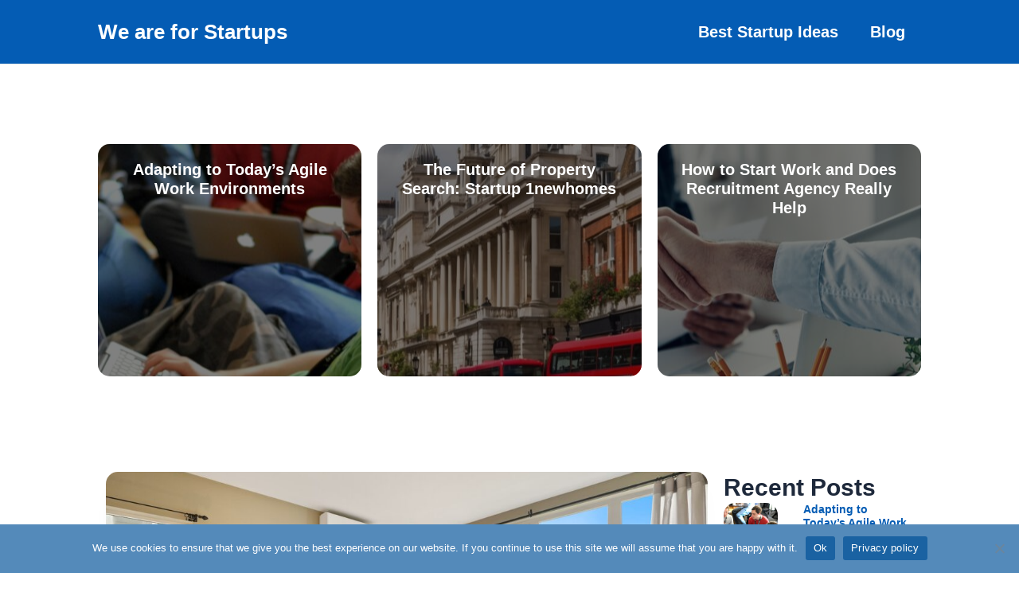

--- FILE ---
content_type: text/css
request_url: https://we4startups.com/wp-content/plugins/kadence-blocks/dist/style-blocks-posts.css?ver=3.4.8
body_size: 1636
content:
.wp-block-kadence-posts .loop-entry{box-shadow:0px 15px 25px -10px rgba(0,0,0,.05);border-radius:.25rem}.wp-block-kadence-posts .content-bg{background:var(--global-palette9, #fff)}.wp-block-kadence-posts.kb-posts-style-unboxed .loop-entry.content-bg{background:rgba(0,0,0,0);box-shadow:none}.wp-block-kadence-posts.kb-posts-style-unboxed .loop-entry.content-bg>.entry-content-wrap{padding:0}.wp-block-kadence-posts.kb-posts-style-unboxed .loop-entry.content-bg .post-thumbnail{margin-bottom:1em}.wp-block-kadence-posts .entry-meta{font-size:80%;margin:1em 0;display:flex;flex-wrap:wrap}.wp-block-kadence-posts .entry-meta>*{display:inline-flex;align-items:center;flex-wrap:wrap}.wp-block-kadence-posts .entry-meta>* time{white-space:nowrap}.wp-block-kadence-posts .entry-meta a{color:inherit;text-decoration:none}.wp-block-kadence-posts .entry-meta .meta-label{margin-right:.2rem}.wp-block-kadence-posts .entry-meta .author-avatar{width:25px;height:25px;margin-right:.5rem;position:relative;display:inline-block}.wp-block-kadence-posts .entry-meta .author-avatar a.author-image{position:absolute;left:0;right:0;top:0;bottom:0}.wp-block-kadence-posts .entry-meta .author-avatar .image-size-ratio{padding-bottom:100%;display:block}.wp-block-kadence-posts .entry-meta .author-avatar img{position:absolute;left:0;top:0;bottom:0;right:0;border-radius:50%}.wp-block-kadence-posts .entry-meta>*:after{margin-left:.5rem;margin-right:.5rem;content:"";display:inline-block;background-color:currentColor;height:.25rem;width:.25rem;opacity:.8;border-radius:9999px;vertical-align:.1875em}.wp-block-kadence-posts .entry-meta.entry-meta-divider-slash>*:after{content:"/";height:auto;background:rgba(0,0,0,0)}.wp-block-kadence-posts .entry-meta.entry-meta-divider-dash>*:after{content:"-";height:auto;background:rgba(0,0,0,0)}.wp-block-kadence-posts .entry-meta.entry-meta-divider-vline>*:after{content:"|";height:auto;background:rgba(0,0,0,0)}.wp-block-kadence-posts .entry-meta>*:last-child:after{display:none}.wp-block-kadence-posts .entry-meta-divider-customicon.entry-meta>*>.kadence-svg-iconset{margin-right:.3em;margin-left:.8em}.wp-block-kadence-posts .entry-meta-divider-customicon.entry-meta>*:after{display:none}.wp-block-kadence-posts .loop-entry .entry-header .entry-title{margin:0}.wp-block-kadence-posts .loop-entry .entry-summary p,.wp-block-kadence-posts .loop-entry .entry-header .entry-meta{margin:1em 0}.wp-block-kadence-posts .loop-entry .entry-content-wrap{padding:2rem}.wp-block-kadence-posts .updated:not(.published){display:none}.wp-block-kadence-posts .updated-on .updated:not(.published){display:inline-block}.wp-block-kadence-posts .entry-summary{margin:var(--global-xs-spacing) 0 0}.wp-block-kadence-posts a.post-more-link{font-weight:bold;letter-spacing:.05em;text-transform:uppercase;text-decoration:none;color:inherit;font-size:80%}.wp-block-kadence-posts a.post-more-link .kadence-svg-iconset{margin-left:.5em;display:inline-flex;align-self:center}.wp-block-kadence-posts a.post-more-link .kadence-svg-iconset svg{height:1em;width:1em;top:.125em;position:relative}.wp-block-kadence-posts a.post-more-link:hover{color:var(--global-palette-highlight)}.wp-block-kadence-posts .more-link-wrap{margin-top:var(--global-xs-spacing);margin-bottom:0}.wp-block-kadence-posts .entry-taxonomies{margin-bottom:.5em;letter-spacing:.05em;font-size:70%;text-transform:uppercase}.wp-block-kadence-posts .entry-taxonomies a{text-decoration:none;font-weight:bold}.wp-block-kadence-posts .entry-taxonomies .category-style-pill a{background:var(--global-palette-highlight);color:#fff;padding:.25rem;border-radius:.25rem;margin-right:.25rem;margin-bottom:.25rem;display:inline-block;line-height:1.2}.wp-block-kadence-posts .entry-taxonomies .category-style-pill a:last-child{margin-right:0}.wp-block-kadence-posts .entry-taxonomies .category-style-pill a:hover{color:#fff}.wp-block-kadence-posts .entry-taxonomies .category-style-underline a{text-decoration:underline}.wp-block-kadence-posts .loop-entry.type-post .entry-taxonomies .category-style-pill a{color:#fff}@media screen and (max-width: 767){.wp-block-kadence-posts .loop-entry .entry-taxonomies{margin-bottom:1em}}.wp-block-kadence-posts.grid-cols{display:grid;grid-template-columns:minmax(0, 1fr);column-gap:2.5rem;row-gap:2.5rem}.wp-block-kadence-posts.grid-cols:before{display:none}.wp-block-kadence-posts.grid-xs-col-1{grid-template-columns:minmax(0, 1fr)}.wp-block-kadence-posts.grid-xs-col-2{grid-template-columns:repeat(2, minmax(0, 1fr))}.wp-block-kadence-posts.grid-xs-col-3{grid-template-columns:repeat(3, minmax(0, 1fr))}.wp-block-kadence-posts.grid-xs-col-4{grid-template-columns:1fr 1fr 1fr 1fr}.wp-block-kadence-posts .loop-entry .post-thumbnail{display:block;height:0;padding-bottom:66.67%;overflow:hidden;position:relative;margin:0}.wp-block-kadence-posts .loop-entry .post-thumbnail.kadence-thumbnail-ratio-1-2{padding-bottom:50%}.wp-block-kadence-posts .loop-entry .post-thumbnail.kadence-thumbnail-ratio-9-16{padding-bottom:56.25%}.wp-block-kadence-posts .loop-entry .post-thumbnail.kadence-thumbnail-ratio-1-1{padding-bottom:100%}.wp-block-kadence-posts .loop-entry .post-thumbnail.kadence-thumbnail-ratio-3-4{padding-bottom:75%}.wp-block-kadence-posts .loop-entry .post-thumbnail.kadence-thumbnail-ratio-5-4{padding-bottom:125%}.wp-block-kadence-posts .loop-entry .post-thumbnail.kadence-thumbnail-ratio-4-3{padding-bottom:133%}.wp-block-kadence-posts .loop-entry .post-thumbnail.kadence-thumbnail-ratio-3-2{padding-bottom:150%}.wp-block-kadence-posts .loop-entry .post-thumbnail.kadence-thumbnail-ratio-inherit{padding-bottom:0;height:auto}.wp-block-kadence-posts .loop-entry .post-thumbnail.kadence-thumbnail-ratio-inherit .post-thumbnail-inner{position:static}.wp-block-kadence-posts .loop-entry .post-thumbnail .post-thumbnail-inner{position:absolute;top:0;bottom:0;left:0;right:0}.wp-block-kadence-posts .loop-entry .post-thumbnail img{flex:1;height:100%;object-fit:cover;width:100%;margin:0}@media screen and (min-width: 768px){.wp-block-kadence-posts.grid-lg-col-1.item-image-style-beside article.loop-entry.has-post-thumbnail:not(.kb-post-no-image){display:grid;grid-template-columns:minmax(0, 1fr) minmax(0, 2fr)}.wp-block-kadence-posts.kb-posts-style-unboxed.grid-lg-col-1.item-image-style-beside article.loop-entry{gap:2rem}.wp-block-kadence-posts.kb-posts-style-unboxed.grid-lg-col-1.item-image-style-beside article.loop-entry .post-thumbnail{margin-bottom:0}.wp-block-kadence-posts.grid-lg-col-1.item-image-style-beside article.loop-entry.has-post-thumbnail.kb-post-no-image{grid-template-columns:minmax(0, 1fr)}}@media screen and (max-width: 767px){.wp-block-kadence-posts.grid-lg-col-1.item-image-style-beside article.loop-entry.has-post-thumbnail{display:block}}@media screen and (min-width: 576px){.wp-block-kadence-posts.grid-sm-col-1{grid-template-columns:minmax(0, 1fr)}.wp-block-kadence-posts.grid-sm-col-2{grid-template-columns:repeat(2, minmax(0, 1fr))}.wp-block-kadence-posts.grid-sm-col-3{grid-template-columns:repeat(3, minmax(0, 1fr))}.wp-block-kadence-posts.grid-sm-col-4{grid-template-columns:repeat(4, minmax(0, 1fr))}}@media screen and (min-width: 768px){.wp-block-kadence-posts.grid-md-col-1{grid-template-columns:minmax(0, 1fr)}.wp-block-kadence-posts.grid-md-col-2{grid-template-columns:repeat(2, minmax(0, 1fr))}.wp-block-kadence-posts.grid-md-col-3{grid-template-columns:repeat(3, minmax(0, 1fr))}.wp-block-kadence-posts.grid-md-col-4{grid-template-columns:repeat(4, minmax(0, 1fr))}}@media screen and (min-width: 1025px){.wp-block-kadence-posts.grid-lg-col-1{grid-template-columns:minmax(0, 1fr)}.wp-block-kadence-posts.grid-lg-col-2{grid-template-columns:repeat(2, minmax(0, 1fr))}.wp-block-kadence-posts.grid-lg-col-3{grid-template-columns:repeat(3, minmax(0, 1fr))}.wp-block-kadence-posts.grid-lg-col-4{grid-template-columns:repeat(4, minmax(0, 1fr))}.wp-block-kadence-posts.grid-lg-col-5{grid-template-columns:1fr 1fr 1fr 1fr 1fr}.wp-block-kadence-posts.grid-lg-col-6{grid-template-columns:1fr 1fr 1fr 1fr 1fr 1fr}}@media screen and (min-width: 1200px){.wp-block-kadence-posts.grid-xl-col-1{grid-template-columns:minmax(0, 1fr)}.wp-block-kadence-posts.grid-xl-col-2{grid-template-columns:repeat(2, minmax(0, 1fr))}.wp-block-kadence-posts.grid-xl-col-3{grid-template-columns:repeat(3, minmax(0, 1fr))}.wp-block-kadence-posts.grid-xl-col-4{grid-template-columns:repeat(4, minmax(0, 1fr))}.wp-block-kadence-posts.grid-xl-col-5{grid-template-columns:1fr 1fr 1fr 1fr 1fr}.wp-block-kadence-posts.grid-xl-col-6{grid-template-columns:1fr 1fr 1fr 1fr 1fr 1fr}}
